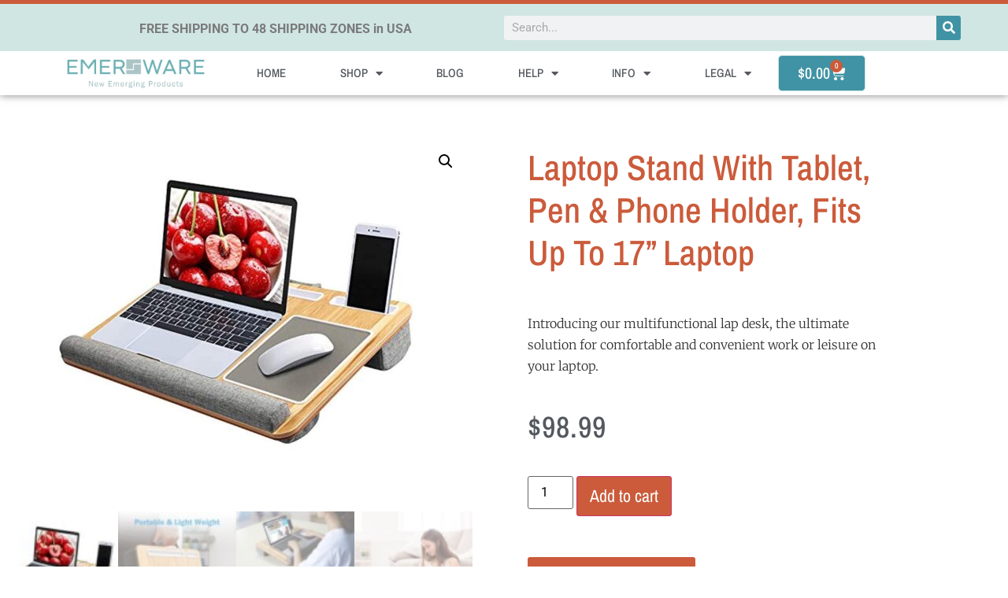

--- FILE ---
content_type: text/css
request_url: https://emersware.com/wp-content/uploads/elementor/css/post-15.css?ver=1768799833
body_size: 1623
content:
.elementor-15 .elementor-element.elementor-element-1995072c:not(.elementor-motion-effects-element-type-background), .elementor-15 .elementor-element.elementor-element-1995072c > .elementor-motion-effects-container > .elementor-motion-effects-layer{background-color:var( --e-global-color-f063944 );}.elementor-15 .elementor-element.elementor-element-1995072c{border-style:solid;border-width:5px 0px 0px 0px;border-color:var( --e-global-color-primary );transition:background 0.3s, border 0.3s, border-radius 0.3s, box-shadow 0.3s;padding:010px 060px 10px 60px;}.elementor-15 .elementor-element.elementor-element-1995072c > .elementor-background-overlay{transition:background 0.3s, border-radius 0.3s, opacity 0.3s;}.elementor-bc-flex-widget .elementor-15 .elementor-element.elementor-element-df6f2c6.elementor-column .elementor-widget-wrap{align-items:center;}.elementor-15 .elementor-element.elementor-element-df6f2c6.elementor-column.elementor-element[data-element_type="column"] > .elementor-widget-wrap.elementor-element-populated{align-content:center;align-items:center;}.elementor-15 .elementor-element.elementor-element-df6f2c6 > .elementor-element-populated{border-style:none;}.elementor-widget-text-editor{font-family:var( --e-global-typography-text-font-family ), Sans-serif;font-weight:var( --e-global-typography-text-font-weight );color:var( --e-global-color-text );}.elementor-widget-text-editor.elementor-drop-cap-view-stacked .elementor-drop-cap{background-color:var( --e-global-color-primary );}.elementor-widget-text-editor.elementor-drop-cap-view-framed .elementor-drop-cap, .elementor-widget-text-editor.elementor-drop-cap-view-default .elementor-drop-cap{color:var( --e-global-color-primary );border-color:var( --e-global-color-primary );}.elementor-15 .elementor-element.elementor-element-986a69e > .elementor-widget-container{margin:10px 0px -8px 0px;padding:0px 0px 0px 0px;}.elementor-bc-flex-widget .elementor-15 .elementor-element.elementor-element-87e7b0b.elementor-column .elementor-widget-wrap{align-items:center;}.elementor-15 .elementor-element.elementor-element-87e7b0b.elementor-column.elementor-element[data-element_type="column"] > .elementor-widget-wrap.elementor-element-populated{align-content:center;align-items:center;}.elementor-15 .elementor-element.elementor-element-87e7b0b > .elementor-element-populated{border-style:none;}.elementor-widget-search-form input[type="search"].elementor-search-form__input{font-family:var( --e-global-typography-text-font-family ), Sans-serif;font-weight:var( --e-global-typography-text-font-weight );}.elementor-widget-search-form .elementor-search-form__input,
					.elementor-widget-search-form .elementor-search-form__icon,
					.elementor-widget-search-form .elementor-lightbox .dialog-lightbox-close-button,
					.elementor-widget-search-form .elementor-lightbox .dialog-lightbox-close-button:hover,
					.elementor-widget-search-form.elementor-search-form--skin-full_screen input[type="search"].elementor-search-form__input{color:var( --e-global-color-text );fill:var( --e-global-color-text );}.elementor-widget-search-form .elementor-search-form__submit{font-family:var( --e-global-typography-text-font-family ), Sans-serif;font-weight:var( --e-global-typography-text-font-weight );background-color:var( --e-global-color-secondary );}.elementor-15 .elementor-element.elementor-element-7242c0a .elementor-search-form__container{min-height:31px;}.elementor-15 .elementor-element.elementor-element-7242c0a .elementor-search-form__submit{min-width:31px;background-color:var( --e-global-color-accent );}body:not(.rtl) .elementor-15 .elementor-element.elementor-element-7242c0a .elementor-search-form__icon{padding-left:calc(31px / 3);}body.rtl .elementor-15 .elementor-element.elementor-element-7242c0a .elementor-search-form__icon{padding-right:calc(31px / 3);}.elementor-15 .elementor-element.elementor-element-7242c0a .elementor-search-form__input, .elementor-15 .elementor-element.elementor-element-7242c0a.elementor-search-form--button-type-text .elementor-search-form__submit{padding-left:calc(31px / 3);padding-right:calc(31px / 3);}.elementor-15 .elementor-element.elementor-element-7242c0a:not(.elementor-search-form--skin-full_screen) .elementor-search-form__container{border-radius:3px;}.elementor-15 .elementor-element.elementor-element-7242c0a.elementor-search-form--skin-full_screen input[type="search"].elementor-search-form__input{border-radius:3px;}.elementor-15 .elementor-element.elementor-element-113a891:not(.elementor-motion-effects-element-type-background), .elementor-15 .elementor-element.elementor-element-113a891 > .elementor-motion-effects-container > .elementor-motion-effects-layer{background-color:var( --e-global-color-684fe53 );}.elementor-15 .elementor-element.elementor-element-113a891{border-style:none;box-shadow:0px 0px 10px 0px rgba(0,0,0,0.5);transition:background 0.3s, border 0.3s, border-radius 0.3s, box-shadow 0.3s;padding:0px 060px 0px 60px;}.elementor-15 .elementor-element.elementor-element-113a891 > .elementor-background-overlay{transition:background 0.3s, border-radius 0.3s, opacity 0.3s;}.elementor-15 .elementor-element.elementor-element-7d5f9b2 > .elementor-element-populated{margin:5px 20px 0px 20px;--e-column-margin-right:20px;--e-column-margin-left:20px;}.elementor-widget-image .widget-image-caption{color:var( --e-global-color-text );font-family:var( --e-global-typography-text-font-family ), Sans-serif;font-weight:var( --e-global-typography-text-font-weight );}.elementor-15 .elementor-element.elementor-element-0f034cc > .elementor-widget-container{padding:5px 5px 5px 5px;}.elementor-widget-nav-menu .elementor-nav-menu .elementor-item{font-family:var( --e-global-typography-primary-font-family ), Sans-serif;font-weight:var( --e-global-typography-primary-font-weight );}.elementor-widget-nav-menu .elementor-nav-menu--main .elementor-item{color:var( --e-global-color-text );fill:var( --e-global-color-text );}.elementor-widget-nav-menu .elementor-nav-menu--main .elementor-item:hover,
					.elementor-widget-nav-menu .elementor-nav-menu--main .elementor-item.elementor-item-active,
					.elementor-widget-nav-menu .elementor-nav-menu--main .elementor-item.highlighted,
					.elementor-widget-nav-menu .elementor-nav-menu--main .elementor-item:focus{color:var( --e-global-color-accent );fill:var( --e-global-color-accent );}.elementor-widget-nav-menu .elementor-nav-menu--main:not(.e--pointer-framed) .elementor-item:before,
					.elementor-widget-nav-menu .elementor-nav-menu--main:not(.e--pointer-framed) .elementor-item:after{background-color:var( --e-global-color-accent );}.elementor-widget-nav-menu .e--pointer-framed .elementor-item:before,
					.elementor-widget-nav-menu .e--pointer-framed .elementor-item:after{border-color:var( --e-global-color-accent );}.elementor-widget-nav-menu{--e-nav-menu-divider-color:var( --e-global-color-text );}.elementor-widget-nav-menu .elementor-nav-menu--dropdown .elementor-item, .elementor-widget-nav-menu .elementor-nav-menu--dropdown  .elementor-sub-item{font-family:var( --e-global-typography-accent-font-family ), Sans-serif;font-weight:var( --e-global-typography-accent-font-weight );}.elementor-15 .elementor-element.elementor-element-3694b89{width:var( --container-widget-width, 107.902% );max-width:107.902%;--container-widget-width:107.902%;--container-widget-flex-grow:0;--nav-menu-icon-size:30px;}.elementor-15 .elementor-element.elementor-element-3694b89 .elementor-menu-toggle{margin:0 auto;background-color:rgba(0,0,0,0);border-width:0px;border-radius:0px;}.elementor-15 .elementor-element.elementor-element-3694b89 .elementor-nav-menu .elementor-item{font-size:15px;text-transform:uppercase;}.elementor-15 .elementor-element.elementor-element-3694b89 .elementor-nav-menu--main .elementor-item{color:var( --e-global-color-secondary );fill:var( --e-global-color-secondary );padding-top:18px;padding-bottom:18px;}.elementor-15 .elementor-element.elementor-element-3694b89 .elementor-nav-menu--main .elementor-item:hover,
					.elementor-15 .elementor-element.elementor-element-3694b89 .elementor-nav-menu--main .elementor-item.elementor-item-active,
					.elementor-15 .elementor-element.elementor-element-3694b89 .elementor-nav-menu--main .elementor-item.highlighted,
					.elementor-15 .elementor-element.elementor-element-3694b89 .elementor-nav-menu--main .elementor-item:focus{color:#fff;}.elementor-15 .elementor-element.elementor-element-3694b89 .elementor-nav-menu--main:not(.e--pointer-framed) .elementor-item:before,
					.elementor-15 .elementor-element.elementor-element-3694b89 .elementor-nav-menu--main:not(.e--pointer-framed) .elementor-item:after{background-color:var( --e-global-color-accent );}.elementor-15 .elementor-element.elementor-element-3694b89 .e--pointer-framed .elementor-item:before,
					.elementor-15 .elementor-element.elementor-element-3694b89 .e--pointer-framed .elementor-item:after{border-color:var( --e-global-color-accent );}.elementor-15 .elementor-element.elementor-element-3694b89 .elementor-nav-menu--main .elementor-item.elementor-item-active{color:var( --e-global-color-f063944 );}.elementor-15 .elementor-element.elementor-element-3694b89 .elementor-nav-menu--main:not(.e--pointer-framed) .elementor-item.elementor-item-active:before,
					.elementor-15 .elementor-element.elementor-element-3694b89 .elementor-nav-menu--main:not(.e--pointer-framed) .elementor-item.elementor-item-active:after{background-color:var( --e-global-color-primary );}.elementor-15 .elementor-element.elementor-element-3694b89 .e--pointer-framed .elementor-item.elementor-item-active:before,
					.elementor-15 .elementor-element.elementor-element-3694b89 .e--pointer-framed .elementor-item.elementor-item-active:after{border-color:var( --e-global-color-primary );}.elementor-15 .elementor-element.elementor-element-3694b89 .elementor-nav-menu--dropdown a, .elementor-15 .elementor-element.elementor-element-3694b89 .elementor-menu-toggle{color:var( --e-global-color-684fe53 );fill:var( --e-global-color-684fe53 );}.elementor-15 .elementor-element.elementor-element-3694b89 .elementor-nav-menu--dropdown{background-color:var( --e-global-color-accent );}.elementor-15 .elementor-element.elementor-element-3694b89 .elementor-nav-menu--dropdown a:hover,
					.elementor-15 .elementor-element.elementor-element-3694b89 .elementor-nav-menu--dropdown a.elementor-item-active,
					.elementor-15 .elementor-element.elementor-element-3694b89 .elementor-nav-menu--dropdown a.highlighted,
					.elementor-15 .elementor-element.elementor-element-3694b89 .elementor-menu-toggle:hover{color:var( --e-global-color-684fe53 );}.elementor-15 .elementor-element.elementor-element-3694b89 .elementor-nav-menu--dropdown a:hover,
					.elementor-15 .elementor-element.elementor-element-3694b89 .elementor-nav-menu--dropdown a.elementor-item-active,
					.elementor-15 .elementor-element.elementor-element-3694b89 .elementor-nav-menu--dropdown a.highlighted{background-color:var( --e-global-color-primary );}.elementor-15 .elementor-element.elementor-element-3694b89 .elementor-nav-menu--dropdown a.elementor-item-active{color:var( --e-global-color-684fe53 );background-color:var( --e-global-color-primary );}.elementor-15 .elementor-element.elementor-element-3694b89 .elementor-nav-menu--dropdown .elementor-item, .elementor-15 .elementor-element.elementor-element-3694b89 .elementor-nav-menu--dropdown  .elementor-sub-item{font-size:15px;}.elementor-15 .elementor-element.elementor-element-3694b89 div.elementor-menu-toggle{color:#02d3c9;}.elementor-15 .elementor-element.elementor-element-3694b89 div.elementor-menu-toggle svg{fill:#02d3c9;}.elementor-15 .elementor-element.elementor-element-3694b89 div.elementor-menu-toggle:hover{color:#54595f;}.elementor-15 .elementor-element.elementor-element-3694b89 div.elementor-menu-toggle:hover svg{fill:#54595f;}.elementor-bc-flex-widget .elementor-15 .elementor-element.elementor-element-7758286.elementor-column .elementor-widget-wrap{align-items:center;}.elementor-15 .elementor-element.elementor-element-7758286.elementor-column.elementor-element[data-element_type="column"] > .elementor-widget-wrap.elementor-element-populated{align-content:center;align-items:center;}.elementor-15 .elementor-element.elementor-element-7758286 > .elementor-element-populated{border-style:none;}.elementor-widget-woocommerce-menu-cart .elementor-menu-cart__toggle .elementor-button{font-family:var( --e-global-typography-primary-font-family ), Sans-serif;font-weight:var( --e-global-typography-primary-font-weight );}.elementor-widget-woocommerce-menu-cart .elementor-menu-cart__product-name a{font-family:var( --e-global-typography-primary-font-family ), Sans-serif;font-weight:var( --e-global-typography-primary-font-weight );}.elementor-widget-woocommerce-menu-cart .elementor-menu-cart__product-price{font-family:var( --e-global-typography-primary-font-family ), Sans-serif;font-weight:var( --e-global-typography-primary-font-weight );}.elementor-widget-woocommerce-menu-cart .elementor-menu-cart__footer-buttons .elementor-button{font-family:var( --e-global-typography-primary-font-family ), Sans-serif;font-weight:var( --e-global-typography-primary-font-weight );}.elementor-widget-woocommerce-menu-cart .elementor-menu-cart__footer-buttons a.elementor-button--view-cart{font-family:var( --e-global-typography-primary-font-family ), Sans-serif;font-weight:var( --e-global-typography-primary-font-weight );}.elementor-widget-woocommerce-menu-cart .elementor-menu-cart__footer-buttons a.elementor-button--checkout{font-family:var( --e-global-typography-primary-font-family ), Sans-serif;font-weight:var( --e-global-typography-primary-font-weight );}.elementor-widget-woocommerce-menu-cart .woocommerce-mini-cart__empty-message{font-family:var( --e-global-typography-primary-font-family ), Sans-serif;font-weight:var( --e-global-typography-primary-font-weight );}.elementor-15 .elementor-element.elementor-element-9bb94fb{width:var( --container-widget-width, 42.566% );max-width:42.566%;--container-widget-width:42.566%;--container-widget-flex-grow:0;--main-alignment:left;--divider-style:solid;--subtotal-divider-style:solid;--elementor-remove-from-cart-button:none;--remove-from-cart-button:block;--toggle-button-text-color:var( --e-global-color-684fe53 );--toggle-button-icon-color:var( --e-global-color-684fe53 );--toggle-button-background-color:var( --e-global-color-accent );--toggle-button-border-color:var( --e-global-color-f063944 );--toggle-button-border-radius:5px;--items-indicator-background-color:var( --e-global-color-primary );--cart-border-style:none;--cart-footer-layout:1fr 1fr;--products-max-height-sidecart:calc(100vh - 240px);--products-max-height-minicart:calc(100vh - 385px);}.elementor-15 .elementor-element.elementor-element-9bb94fb .elementor-menu-cart__toggle .elementor-button{font-family:"Archivo Narrow", Sans-serif;font-size:20px;font-weight:500;}.elementor-15 .elementor-element.elementor-element-9bb94fb .widget_shopping_cart_content{--subtotal-divider-left-width:0;--subtotal-divider-right-width:0;}.elementor-theme-builder-content-area{height:400px;}.elementor-location-header:before, .elementor-location-footer:before{content:"";display:table;clear:both;}@media(min-width:768px){.elementor-15 .elementor-element.elementor-element-7d5f9b2{width:20%;}.elementor-15 .elementor-element.elementor-element-714d9c0{width:60%;}.elementor-15 .elementor-element.elementor-element-7758286{width:19.664%;}}@media(max-width:1024px){.elementor-15 .elementor-element.elementor-element-1995072c{padding:20px 20px 20px 20px;}.elementor-15 .elementor-element.elementor-element-113a891{padding:20px 20px 20px 20px;}}@media(max-width:767px){.elementor-15 .elementor-element.elementor-element-1995072c{padding:10px 20px 10px 20px;}.elementor-15 .elementor-element.elementor-element-df6f2c6{width:100%;}.elementor-15 .elementor-element.elementor-element-87e7b0b{width:100%;}.elementor-15 .elementor-element.elementor-element-113a891{padding:10px 20px 10px 20px;}.elementor-15 .elementor-element.elementor-element-7d5f9b2{width:100%;}.elementor-15 .elementor-element.elementor-element-714d9c0{width:50%;}.elementor-15 .elementor-element.elementor-element-7758286{width:50%;}.elementor-15 .elementor-element.elementor-element-7758286.elementor-column > .elementor-widget-wrap{justify-content:center;}.elementor-15 .elementor-element.elementor-element-7758286 > .elementor-element-populated{margin:0px 0px 0px 0px;--e-column-margin-right:0px;--e-column-margin-left:0px;padding:0px 0px 0px 0px;}.elementor-15 .elementor-element.elementor-element-9bb94fb{width:var( --container-widget-width, 127.969px );max-width:127.969px;--container-widget-width:127.969px;--container-widget-flex-grow:0;}}

--- FILE ---
content_type: text/css
request_url: https://emersware.com/wp-content/uploads/elementor/css/post-164.css?ver=1768799833
body_size: 905
content:
.elementor-164 .elementor-element.elementor-element-b4c5ddc:not(.elementor-motion-effects-element-type-background), .elementor-164 .elementor-element.elementor-element-b4c5ddc > .elementor-motion-effects-container > .elementor-motion-effects-layer{background-color:var( --e-global-color-f063944 );}.elementor-164 .elementor-element.elementor-element-b4c5ddc{transition:background 0.3s, border 0.3s, border-radius 0.3s, box-shadow 0.3s;margin-top:0px;margin-bottom:0px;padding:0px 0px 0px 0px;}.elementor-164 .elementor-element.elementor-element-b4c5ddc > .elementor-background-overlay{transition:background 0.3s, border-radius 0.3s, opacity 0.3s;}.elementor-164 .elementor-element.elementor-element-a1b3d83 > .elementor-element-populated{padding:20px 0px 20px 0px;}.elementor-widget-icon-box.elementor-view-stacked .elementor-icon{background-color:var( --e-global-color-primary );}.elementor-widget-icon-box.elementor-view-framed .elementor-icon, .elementor-widget-icon-box.elementor-view-default .elementor-icon{fill:var( --e-global-color-primary );color:var( --e-global-color-primary );border-color:var( --e-global-color-primary );}.elementor-widget-icon-box .elementor-icon-box-title, .elementor-widget-icon-box .elementor-icon-box-title a{font-family:var( --e-global-typography-primary-font-family ), Sans-serif;font-weight:var( --e-global-typography-primary-font-weight );}.elementor-widget-icon-box .elementor-icon-box-title{color:var( --e-global-color-primary );}.elementor-widget-icon-box:has(:hover) .elementor-icon-box-title,
					 .elementor-widget-icon-box:has(:focus) .elementor-icon-box-title{color:var( --e-global-color-primary );}.elementor-widget-icon-box .elementor-icon-box-description{font-family:var( --e-global-typography-text-font-family ), Sans-serif;font-weight:var( --e-global-typography-text-font-weight );color:var( --e-global-color-text );}.elementor-164 .elementor-element.elementor-element-fa32065 .elementor-icon-box-wrapper{gap:15px;}.elementor-164 .elementor-element.elementor-element-65e73b5 > .elementor-element-populated{margin:20px 0px 20px 0px;--e-column-margin-right:0px;--e-column-margin-left:0px;}.elementor-164 .elementor-element.elementor-element-731f5b3 .elementor-icon-box-wrapper{gap:15px;}.elementor-164 .elementor-element.elementor-element-e8cc4ab > .elementor-element-populated{margin:20px 0px 20px 0px;--e-column-margin-right:0px;--e-column-margin-left:0px;}.elementor-164 .elementor-element.elementor-element-413c1de .elementor-icon-box-wrapper{gap:15px;}.elementor-164 .elementor-element.elementor-element-6deb90e > .elementor-element-populated{margin:20px 0px 20px 0px;--e-column-margin-right:0px;--e-column-margin-left:0px;}.elementor-164 .elementor-element.elementor-element-1dbe0a3 .elementor-icon-box-wrapper{gap:15px;}.elementor-164 .elementor-element.elementor-element-424a5882{border-style:solid;border-width:3px 0px 0px 0px;border-color:var( --e-global-color-primary );margin-top:0px;margin-bottom:0px;padding:50px 50px 50px 50px;}.elementor-164 .elementor-element.elementor-element-34b1265 > .elementor-element-populated{margin:0% 20% 0% 0%;--e-column-margin-right:20%;--e-column-margin-left:0%;}.elementor-widget-text-editor{font-family:var( --e-global-typography-text-font-family ), Sans-serif;font-weight:var( --e-global-typography-text-font-weight );color:var( --e-global-color-text );}.elementor-widget-text-editor.elementor-drop-cap-view-stacked .elementor-drop-cap{background-color:var( --e-global-color-primary );}.elementor-widget-text-editor.elementor-drop-cap-view-framed .elementor-drop-cap, .elementor-widget-text-editor.elementor-drop-cap-view-default .elementor-drop-cap{color:var( --e-global-color-primary );border-color:var( --e-global-color-primary );}.elementor-164 .elementor-element.elementor-element-e91a4b0{font-family:"Roboto", Sans-serif;font-size:18px;font-weight:400;line-height:30px;color:var( --e-global-color-secondary );}.elementor-164 .elementor-element.elementor-element-a115f91 > .elementor-element-populated{margin:0% 20% 0% 0%;--e-column-margin-right:20%;--e-column-margin-left:0%;}.elementor-164 .elementor-element.elementor-element-ababe57{font-family:"Roboto", Sans-serif;font-size:18px;font-weight:400;line-height:30px;color:var( --e-global-color-secondary );}.elementor-164 .elementor-element.elementor-element-9e8cc8d{font-family:"Roboto", Sans-serif;font-size:18px;font-weight:400;line-height:30px;color:var( --e-global-color-secondary );}.elementor-widget-button .elementor-button{background-color:var( --e-global-color-accent );font-family:var( --e-global-typography-accent-font-family ), Sans-serif;font-weight:var( --e-global-typography-accent-font-weight );}.elementor-164 .elementor-element.elementor-element-33e4da48{margin-top:0px;margin-bottom:0px;}.elementor-164 .elementor-element.elementor-element-693cfb14 > .elementor-element-populated{margin:0px 0px 0px 0px;--e-column-margin-right:0px;--e-column-margin-left:0px;padding:0px 0px 0px 0px;}.elementor-164 .elementor-element.elementor-element-bee1ec0{--grid-template-columns:repeat(0, auto);--grid-column-gap:5px;--grid-row-gap:0px;}.elementor-164 .elementor-element.elementor-element-bee1ec0 .elementor-widget-container{text-align:left;}.elementor-164 .elementor-element.elementor-element-bee1ec0 .elementor-social-icon{background-color:var( --e-global-color-primary );}.elementor-164 .elementor-element.elementor-element-bee1ec0 .elementor-social-icon i{color:var( --e-global-color-684fe53 );}.elementor-164 .elementor-element.elementor-element-bee1ec0 .elementor-social-icon svg{fill:var( --e-global-color-684fe53 );}.elementor-164 .elementor-element.elementor-element-ebbb626 > .elementor-container > .elementor-column > .elementor-widget-wrap{align-content:center;align-items:center;}.elementor-164 .elementor-element.elementor-element-ebbb626:not(.elementor-motion-effects-element-type-background), .elementor-164 .elementor-element.elementor-element-ebbb626 > .elementor-motion-effects-container > .elementor-motion-effects-layer{background-color:var( --e-global-color-f063944 );}.elementor-164 .elementor-element.elementor-element-ebbb626 > .elementor-container{min-height:0px;}.elementor-164 .elementor-element.elementor-element-ebbb626{transition:background 0.3s, border 0.3s, border-radius 0.3s, box-shadow 0.3s;margin-top:0px;margin-bottom:0px;padding:010px 0px 10px 50px;}.elementor-164 .elementor-element.elementor-element-ebbb626 > .elementor-background-overlay{transition:background 0.3s, border-radius 0.3s, opacity 0.3s;}.elementor-164 .elementor-element.elementor-element-2f1509d7 > .elementor-element-populated{margin:0px 0px 0px 0px;--e-column-margin-right:0px;--e-column-margin-left:0px;padding:0px 0px 0px 0px;}.elementor-widget-heading .elementor-heading-title{font-family:var( --e-global-typography-primary-font-family ), Sans-serif;font-weight:var( --e-global-typography-primary-font-weight );color:var( --e-global-color-primary );}.elementor-164 .elementor-element.elementor-element-43bfaf01{text-align:start;}.elementor-164 .elementor-element.elementor-element-43bfaf01 .elementor-heading-title{font-family:"Archivo Narrow", Sans-serif;font-size:14px;font-weight:500;text-transform:uppercase;-webkit-text-stroke-color:#000;stroke:#000;color:#7a7a7a;}.elementor-theme-builder-content-area{height:400px;}.elementor-location-header:before, .elementor-location-footer:before{content:"";display:table;clear:both;}@media(max-width:1024px){.elementor-164 .elementor-element.elementor-element-424a5882{padding:30px 20px 30px 20px;}.elementor-164 .elementor-element.elementor-element-34b1265 > .elementor-element-populated{margin:0% 10% 0% 0%;--e-column-margin-right:10%;--e-column-margin-left:0%;}.elementor-164 .elementor-element.elementor-element-a115f91 > .elementor-element-populated{margin:0% 10% 0% 0%;--e-column-margin-right:10%;--e-column-margin-left:0%;}.elementor-164 .elementor-element.elementor-element-ebbb626{padding:5px 20px 5px 20px;}}@media(max-width:767px){.elementor-164 .elementor-element.elementor-element-424a5882{padding:30px 20px 30px 20px;}.elementor-164 .elementor-element.elementor-element-34b1265{width:100%;}.elementor-164 .elementor-element.elementor-element-a115f91{width:100%;}.elementor-164 .elementor-element.elementor-element-7ef17fd2{width:100%;}.elementor-164 .elementor-element.elementor-element-7ef17fd2 > .elementor-element-populated{margin:30px 0px 0px 0px;--e-column-margin-right:0px;--e-column-margin-left:0px;}.elementor-164 .elementor-element.elementor-element-693cfb14{width:50%;}.elementor-164 .elementor-element.elementor-element-43bfaf01{text-align:center;}}@media(min-width:768px){.elementor-164 .elementor-element.elementor-element-34b1265{width:22.866%;}.elementor-164 .elementor-element.elementor-element-a115f91{width:22.799%;}.elementor-164 .elementor-element.elementor-element-7ef17fd2{width:54.001%;}}@media(max-width:1024px) and (min-width:768px){.elementor-164 .elementor-element.elementor-element-34b1265{width:33%;}.elementor-164 .elementor-element.elementor-element-a115f91{width:33%;}.elementor-164 .elementor-element.elementor-element-7ef17fd2{width:33%;}}

--- FILE ---
content_type: text/javascript
request_url: https://emersware.com/wp-content/plugins/very-simple-woocommerce-upsell-popup/js/ajaxified.min.js?ver=6.9
body_size: 190
content:
jQuery(function(a){a("form.cart").on("submit",function(t){t.preventDefault();var r=a(this);r.block({message:null,overlayCSS:{background:"#fff",opacity:.6}});var o=new FormData(r[0]);o.append("add-to-cart",r.find("[name=add-to-cart]").val()),a.ajax({url:wc_add_to_cart_params.wc_ajax_url.toString().replace("%%endpoint%%","thp_wup_add_to_cart"),data:o,type:"POST",processData:!1,contentType:!1,complete:function(t){if(t=t.responseJSON)if(t.error&&t.product_url)window.location=t.product_url;else if("yes"!==wc_add_to_cart_params.cart_redirect_after_add){var o=r.find(".single_add_to_cart_button");a(document.body).trigger("added_to_cart",[t.fragments,t.cart_hash,o]),a(".woocommerce-error, .woocommerce-message, .woocommerce-info").remove(),r.closest(".product").before(t.fragments.notices_html),r.unblock()}else window.location=wc_add_to_cart_params.cart_url}})})});